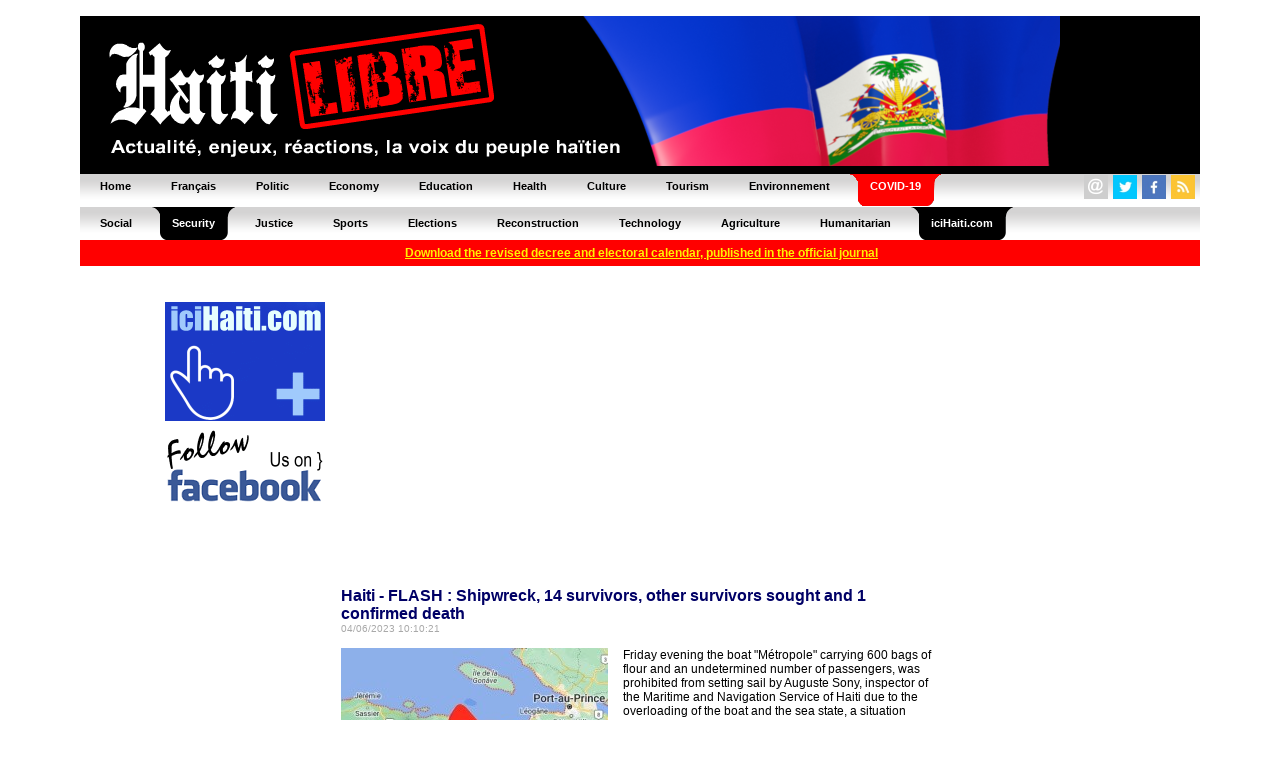

--- FILE ---
content_type: text/html; charset=UTF-8
request_url: https://www.haitilibre.com/en/news-39694-haiti-flash-shipwreck-14-survivors-other-survivors-sought-and-1-confirmed-death.html
body_size: 5508
content:


﻿<HTML>
<HEAD>
<meta http-equiv="Content-Type" content="text/html; charset=UTF-8" />
<title>Haiti - FLASH : Shipwreck, 14 survivors, other survivors sought and 1 confirmed death - HaitiLibre.com : Haiti news 7/7</title>
<META NAME="Description" CONTENT="Friday evening the boat « Métropole » carrying 600 bags of flour and an undetermined number of passengers, was prohibited from setting sail by Auguste Sony, inspector of the Maritime and Navigation Service of Haiti due to the overloading of the boat..." />
<META NAME="Keywords" CONTENT="Haiti news, diaspora, Jovenel Moïse, Aristide, Voodoo, Port-au-Prince, epidemic, airports, corruption, accidents, lawsuit, passport, visa, Jacmel, security, justice, politics, PetroCaribe, agriculture, deportations, Dominican Republic, epidemic, results, elections, bac, carnival, tourism, ecology, energy, football, agriculture, environment, construction" />
<meta NAME="ROBOTS" CONTENT="ALL" />
<meta NAME="Identifier-URL" CONTENT="www.haitilibre.com" />
<meta NAME="Category" CONTENT="news" />
<meta NAME="Copyright" CONTENT="Haitilibre.com" />
<meta NAME="revist-after" CONTENT="1" />
<meta name="google-site-verification" content="deOAqiPvERbVEJHqwg7OURgETEhqjE4QJM8qVOq63wY" />
<META name="y_key" content="a1270c7b6123a384">
<meta name="msvalidate.01" content="F7FBCFA6B48EB2EFACAAE8B3DE0F23A3" />
<meta property="og:image" content="https://www.haitilibre.com/images-a/g-39694.jpg"/>
<meta property="og:title" content="Haiti - FLASH : Shipwreck, 14 survivors, other survivors sought and 1 confirmed death - HaitiLibre.com : Haiti news 7/7"/>
<meta property="og:type" content="article" />
<meta property="og:url" content="https://www.haitilibre.com/en/news-39694-haiti-flash-shipwreck-14-survivors-other-survivors-sought-and-1-confirmed-death.html"/>
<meta property="og:site_name" content="HaitiLibre.com"/>
<meta property="fb:admins" content="100001229370491" />
<meta property="og:description" content="Friday evening the boat « Métropole » carrying 600 bags of flour and an undetermined number of passengers, was prohibited from setting sail by Auguste Sony, inspector of the Maritime and Navigation Service of Haiti due to the overloading of the boat..." />

<LINK REL="SHORTCUT ICON" href="https://www.haitilibre.com/icones/favicon.ico">

<link rel=stylesheet href="/style/stylev3.css" type="text/css">
<link rel="stylesheet" type="text/css" href="/style/menuh.css" media="screen" />
<link rel="stylesheet" type="text/css" href="/style/menuh2.css" media="screen" />
<link rel="alternate" type="application/rss+xml" title="Haitilibre.com / Flash infos" href="https://www.haitilibre.com/rss-flash-en.php"/>

<script type='text/javascript' src='/js/prototype-1.7.3.js'></script>
<script src="/js/script.js" type="text/javascript"></script>


<script type="text/javascript">
function addToFavorites(){
var title = "HaitiLibre.com : Haiti - FLASH : Shipwreck, 14 survivors, other survivors sought and 1 confirmed death";
var url  = "https://www.haitilibre.com/en/news-39694-haiti-flash-shipwreck-14-survivors-other-survivors-sought-and-1-confirmed-death.html";
if (window.sidebar) // firefox
	window.sidebar.addPanel(title, url, "");
else if(window.opera && window.print){ // opera
	var elem = document.createElement('a');
	elem.setAttribute('href',url);
	elem.setAttribute('title',title);
	elem.setAttribute('rel','sidebar');
	elem.click();
} 
else if(document.all)// ie
	window.external.AddFavorite(url, title);
}
</script>

<script type="text/javascript">
function addToFavorites2(){
var title = "HaitiLibre.com : Haiti News, the haitian people's voice";
var url  = "https://www.haitilibre.com";
if (window.sidebar) // firefox
	window.sidebar.addPanel(title, url, "");
else if(window.opera && window.print){ // opera
	var elem = document.createElement('a');
	elem.setAttribute('href',url);
	elem.setAttribute('title',title);
	elem.setAttribute('rel','sidebar');
	elem.click();
} 
else if(document.all)// ie
	window.external.AddFavorite(url, title);
}
</script>

<!-- Google tag (gtag.js) -->
<script async src="https://www.googletagmanager.com/gtag/js?id=G-K1P6PDYBZX"></script>
<script>
  window.dataLayer = window.dataLayer || [];
  function gtag(){dataLayer.push(arguments);}
  gtag('js', new Date());

  gtag('config', 'G-K1P6PDYBZX');
</script>

<script async src="//pagead2.googlesyndication.com/pagead/js/adsbygoogle.js"></script>
<script>
     (adsbygoogle = window.adsbygoogle || []).push({
          google_ad_client: "ca-pub-4131778681161955",
          enable_page_level_ads: true
     });
</script>

</HEAD>
<BODY BGCOLOR="#000066" TEXT="#000000" LINK="#000080" VLINK="#800080" ALINK="#FF0000" LEFTMARGIN=0 MARGINWIDTH=0 TOPMARGIN=0 MARGINHEIGHT=0>
<DIV ALIGN="center">
<DIV ALIGN="center">
<TABLE WIDTH="1120" border="0" cellpadding="0" cellspacing="0" bgcolor="#000000">
  <TR>
  <!--headeren-2012-drapeau.png"-->
    <TD WIDTH="100%"><a href="/en"><img src="/images/header-2012-drapeau.png" height="150" width="980" border="0"></a></TD>
  </TR>
</TABLE>
</DIV>
<table border="0" cellpadding="0" cellspacing="0" width="1120">
<tr>
	<td>
	<ul class="glossymenu">
	<li><a href="/en" title="Home"><b>Home</b></a></li>
	<li><a href="/" title="Français"><b>Français</b></a></li>
	<li><a href="/en/cat-1-politic-1.html" title="Politic"><b>Politic</b></a></li>
	<li><a href="/en/cat-3-economy-1.html" title="Economy"><b>Economy</b></a></li>
	<li><a href="/en/cat-5-education-1.html" title="Education"><b>Education</b></a></li>
	<li><a href="/en/cat-2-health-1.html" title="Health"><b>Health</b></a></li>
	<li><a href="/en/cat-4-culture-1.html" title="Culture"><b>Culture</b></a></li>
	<li><a href="/en/cat-16-tourism-1.html" title="Tourism"><b>Tourism</b></a></li>
	<li><a href="/en/cat-14-environnement-1.html" title="Environnement"><b>Environnement</b></a></li>
	<li class="current3"><a href="/en/cat-17-covid-1.html" title="COVID-19"><b>COVID-19</b></a></li>
	</td>
	<td class="glossymenu" align="right">
	
<table border="0" cellpadding="0" cellspacing="0">
<tr>
	   <td colspan="5"><img src="/images/tr.gif" height="3" width="3"></td>
</tr>
<tr>
	    <td>
		<table border="0" cellpadding="0" cellspacing="0"><tbody><tr><td width="16"><a href="javascript:wo('/emailen', 600, 330)" target=""><img src="/icones/contact-24.png" height="24" width="24" border="0"></a></td><td><img src="/images/tr.gif" height="5" width="5"></td></tr></table>
		</td>		
	   	<td>
		<table border="0" cellpadding="0" cellspacing="0"><tbody><tr><td width="16"><a href="https://twitter.com/haitilibre" target="_blank"><img src="/icones/twitter-24.png" height="24" width="24" border="0"></a></td><td><img src="/images/tr.gif" height="5" width="5"></td></tr></table>
		</td>
		<td>
		<table border="0" cellpadding="0" cellspacing="0"><tbody><tr><td width="16"><a href="https://www.facebook.com/HaitiLibreCom" target="_blank"><img src="/icones/facebook-24.png" height="24" width="24" border="0"></a></td><td><img src="/images/tr.gif" height="5" width="5"></td></tr></table>
		</td>
		<td>
		<table border="0" cellpadding="0" cellspacing="0"><tbody><tr><td width="16"><a href="/rss-flash-en.xml" target="_blank"><img src="/icones/rss-24.png" height="24" width="24" border="0"></a></td><td><img src="/images/tr.gif" height="5" width="5"></td></tr></table>
		</td>
</tr>		
</table>	
	</td>
</tr>
</table>

<table border="0" cellpadding="0" cellspacing="0" width="1120">
<tr>
	<td>
	<ul class="glossymenu2">
	<li><a href="/en/cat-6-social-1.html" title="Social"><b>Social</b></a></li>
	<li class="current"><a href="/en/cat-7-security-1.html" title="Security"><b>Security</b></a></li>
	<li><a href="/en/cat-15-justice-1.html" title="Justice"><b>Justice</b></a></li>
	<li><a href="/en/cat-8-sports-1.html" title="Sports"><b>Sports</b></a></li>
	<li><a href="/en/cat-13-elections-1.html" title="Elections"><b>Elections</b></a></li>
	<li><a href="/en/cat-9-reconstruction-1.html" title="Reconstruction"><b>Reconstruction</b></a></li>
	<li><a href="/en/cat-10-technology-1.html" title="Technology"><b>Technology</b></a></li>
	<li><a href="/en/cat-11-agriculture-1.html" title="Agriculture"><b>Agriculture</b></a></li>
	<li><a href="/en/cat-12-humanitarian-1.html" title="Humanitarian"><b>Humanitarian</b></a></li>
	<li class="current"><a href="https://www.icihaiti.com/en" title="iciHaiti.com"><b>iciHaiti.com</b></a></li>
	</td>
</tr>
</table>
        <center><table cellpadding="1" cellspacing="5" border="0" bgcolor="#FF0000" width="1120" height="20">
    	<tr>
    		<td bgcolor="#FF0000" align="center"><span class="glyphicon glyphicon-download-alt">&nbsp;</span><a href="/en/news-46492-haiti-flash-the-cep-has-just-published-the-revised-electoral-calendar-in-the-moniteur.html"><font color=#FFFF00"><b>Download the revised decree and electoral calendar, published in the official journal</b></font></a></td>
    	</tr>
    </table></center>
	<br>
<!-- fin header -->

<!-- template_gd -->
<!-- template_gd --><DIV ALIGN="center">
<TABLE WIDTH="980" border="0" cellpadding="0" cellspacing="0" bgcolor="#FFFFFF">
  <TR bgcolor="#FFFFFF">
  	<TD WIDTH="15"><img src="/images/tr.gif" width="15" height="5"></TD>
    <TD WIDTH="160"><img src="/images/tr.gif" width="160" height="5"></TD>
	<TD WIDTH="15"><img src="/images/tr.gif" width="15" height="5"></TD>
    <TD WIDTH="100%"><img src="/images/tr.gif" width="600" height="5"></TD>
	<TD WIDTH="15"><img src="/images/tr.gif" width="15" height="5"></TD>
    <TD WIDTH="160"><img src="/images/tr.gif" width="160" height="5"></TD>
    <TD WIDTH="15"><img src="/images/tr.gif" width="15" height="5"></TD>	
  </TR>
  <TR>
  	<TD WIDTH="15"></TD>
    <TD WIDTH="160" HEIGHT="500" valign="top">
<br>

<table cellpadding="1" cellspacing="0" border="0" bgcolor="#FFFFFF" width="160">
	<tr>
		<td><a href="https://www.icihaiti.com/en"><img src="/bannieres/banniere-icihaiti-en-2.gif" width="160" height="119" border="0"></a></td>
	</tr>	
	<tr>
		<td><a href="https://www.facebook.com/HaitiLibreCom" target="_blank"><img src="/bannieres/facebook-en-1.gif" width="160" height="93" border="0"><br></a></td>
	</tr>
	<tr>
		<td>
<script async src="https://pagead2.googlesyndication.com/pagead/js/adsbygoogle.js"></script>
<!-- haitilibre normal left en 2018 -->
<ins class="adsbygoogle"
     style="display:block"
     data-ad-client="ca-pub-4131778681161955"
     data-ad-slot="6667079770"
     data-ad-format="auto"
     data-full-width-responsive="true"></ins>
<script>
(adsbygoogle = window.adsbygoogle || []).push({});
</script>
		</td>
	</tr>
	<tr>
		<td>
			<img src="/images/tr.gif" height="5">
		</td>
	</tr>	
	<tr>
		<td align="left" valign="top">
		<img src="/images/ici160x45.png" width="160" height="45"><br><br>
					<a href="https://www.icihaiti.com/en/news-46662-icihaiti-canada-ambassador-des-sources-spoke-with-the-mp-for-vanier-ottawa.html">iciHaiti - Canada : Ambassador Des Sources spoke with the MP for Vanier-Ottawa</a><br><img src="/images/tr.gif" height="6"><br>
						<a href="https://www.icihaiti.com/en/news-46660-icihaiti-football-1st-edition-of-the-national-police-academy-tournament.html">iciHaiti - Football : 1st edition of the National Police Academy tournament</a><br><img src="/images/tr.gif" height="6"><br>
						<a href="https://www.icihaiti.com/en/news-46658-haiti-pnh-weapons-seizure.html">Haiti - PNH : Weapons Seizure</a><br><img src="/images/tr.gif" height="6"><br>
						<a href="https://www.icihaiti.com/en/news-46655-herehaiti-scholarships-visit-of-the-haitian-ambassador-to-spain-to-bishop-piero-pioppo.html">hereHaiti - Scholarships : Visit of the Haitian Ambassador to Spain to Bishop Piero Pioppo</a><br><img src="/images/tr.gif" height="6"><br>
						<a href="https://www.icihaiti.com/en/news-46653-icihaiti-pnh-closing-of-an-intelligence-training-session.html">iciHaïti - PNH : Closing of an intelligence training session</a><br><img src="/images/tr.gif" height="6"><br>
					<br><b><a href="https://www.icihaiti.com/en">more news</a></b>
		</td>
	</tr>
	<tr>
		<td>
			<img src="/images/tr.gif" height="10">
		</td>
	</tr>
	<tr>
		<td align="left" valign="top">
		<img src="/images/hl160x45.png" width="160" height="45"><br><br>
					<a href="/en/news-46663-haiti-news-zapping.html">Haiti - News : Zapping...</a><br><img src="/images/tr.gif" height="6"><br>
						<a href="/en/news-46661-haiti-education-2nd-day-of-the-national-conference-on-the-refounding-of-the-haitian-education-system.html">Haiti - Education : 2nd Day of the National Conference on the Refounding of the Haitian Education System</a><br><img src="/images/tr.gif" height="6"><br>
						<a href="/en/news-46659-haiti-politic-everything-you-need-to-know-about-the-ministry-of-commerce-and-industry.html">Haiti - Politic : Everything you need to know about the Ministry of Commerce and Industry</a><br><img src="/images/tr.gif" height="6"><br>
						<a href="/en/news-46657-haiti-politic-2026-priorities-strategic-retreat-of-the-ministry-for-the-status-of-women.html">Haiti - Politic : 2026 Priorities, Strategic Retreat of the Ministry for the Status of Women</a><br><img src="/images/tr.gif" height="6"><br>
						<a href="/en/news-46656-haiti-news-zapping.html">Haiti - News : Zapping...</a><br><img src="/images/tr.gif" height="6"><br>
					<br><b><a href="/en">more news</a></b>
		</td>
	</tr>	
		
	<tr>
		<td>
			<img src="/images/tr.gif" height="5">
		</td>
	</tr>		
		
</table> 

</TD>
	<TD WIDTH="15"></TD>
    <TD WIDTH="100%" valign="top">
<script async src="https://pagead2.googlesyndication.com/pagead/js/adsbygoogle.js"></script>
<!-- haitilibre normal full P1 en 2018 -->
<ins class="adsbygoogle"
     style="display:block"
     data-ad-client="ca-pub-4131778681161955"
     data-ad-slot="3146212136"
     data-ad-format="auto"
     data-full-width-responsive="true"></ins>
<script>
(adsbygoogle = window.adsbygoogle || []).push({});
</script>

<br><img src="/images/tr.gif" height="6"><br>

<span class="titre16color">Haiti - FLASH : Shipwreck, 14 survivors, other survivors sought and 1 confirmed death</span><br><span class="date">04/06/2023 10:10:21</span><br><br>

<table cellpadding="0" cellspacing="0" border="0" align="left">
	<tr>
		<td><img src="/images-a/g-39694.jpg"  alt="Haiti - FLASH : Shipwreck, 14 survivors, other survivors sought and 1 confirmed death"></td>
		<td><img src="/images/tr.gif" width="15" height="1"></td>
	</tr>
</table>
			
			

Friday evening the boat "Métropole" carrying 600 bags of flour and an undetermined number of passengers, was prohibited from setting sail by Auguste Sony, inspector of the Maritime and Navigation Service of Haiti due to the overloading of the boat and the sea state, a situation reported to his superiors.<br />
<br />
Despite everything, the captain of the "Métropole", ignoring the ban, took off without authorization, leaving the town of Anse-à-Pitres towards the West bound for the coastal town of Marigot.<br />
<br />
Early Saturday morning the boat "Métropole" capsized off Côte-de-Fer, announced to the Directorate of Civil Protection (DPC). According to local media, the sinking occurred after the boat hit a reef.<br />
<br />
14 passengers were rescued, 1 passenger in his forties died and the Haitian Red Cross (CRH) and the DPC are currently mobilized to carry out rescue operations in order to find other survivors whose total number remain until now unknown.<br />
<br />
Among the survivors, one person was hospitalized in critical condition, according to Civil Protection.<br />
<br />
S/ HL/ HaitiLibre
<br><br>

<table border="0" width="100%" cellpadding="5" cellspacing="0">
<tr>
<td valign="top" width="40%">


<script type="text/javascript">
var socialtitreJS = "Haiti - FLASH : Shipwreck, 14 survivors, other survivors sought and 1 confirmed death";
</script>

<a href="javascript:wo('https://twitter.com/intent/tweet?text='+encodeURIComponent(socialtitreJS)+'&url=https%3A%2F%2Fwww.haitilibre.com%2Fen%2Fnews-39694-haiti-flash-shipwreck-14-survivors-other-survivors-sought-and-1-confirmed-death.html&via=HaitiLibre', 550, 420)" target=""><IMG SRC="/icones/twitter.png" BORDER=0 WIDTH=48 HEIGHT=48 ALT="Twitter"></a>
<a href="javascript:wo('https://www.facebook.com/sharer.php?u=https://www.haitilibre.com/en/news-39694-haiti-flash-shipwreck-14-survivors-other-survivors-sought-and-1-confirmed-death.html', 550, 420)" target=""><IMG SRC="/icones/facebook.png" BORDER=0 WIDTH=48 HEIGHT=48 ALT="Facebook"></a>
	<a href="https://www.haitilibre.com/rss-flash-en.xml" target="_blank"><IMG SRC="/icones/rss.png" BORDER=0 WIDTH=48 HEIGHT=48 ALT="Rss"></a>
	<img src="/images/tr.gif" width="12" height="48">
<br>
<A HREF="javascript:wo('/sendnews/?id=39694', 350, 250)"><IMG SRC="/icones/send.png" BORDER=0 WIDTH=110 HEIGHT=48 ALT="Send news to..."></a>
<A HREF="/en"><IMG SRC="/icones/daily-news.png" BORDER=0 WIDTH=110 HEIGHT=48 ALT="Daily news..."></a>
<!--<A HREF="/article-39694-haiti-flash-naufrage-14-rescapes-d-autres-survivants-recherches-et-1-mort-confirme.html"><IMG SRC="/icones/francais.png" BORDER=0 WIDTH=110 HEIGHT=48 ALT="Lire en Français"></a>-->
<br><iframe src="https://www.facebook.com/plugins/like.php?locale=en_US&amp;app_id=158627087519551&amp;href=https%3A%2F%2Fwww.haitilibre.com%2Fen%2Fnews-39694-haiti-flash-shipwreck-14-survivors-other-survivors-sought-and-1-confirmed-death.html&amp;send=false&amp;layout=standard&amp;width=250&amp;show_faces=true&amp;action=like&amp;colorscheme=light&amp;font=arial&amp;height=80" scrolling="no" frameborder="0" style="border:none; overflow:hidden; width:250px; height:80px;" allowTransparency="true"></iframe>
</td>
<td valign="top">
<!--emplacement P1-->
</td>
</tr>
</table>
<br><br>

</TD>
	<TD WIDTH="15"></TD>
    <TD WIDTH="160" valign="top"><br>

<table cellpadding="1" cellspacing="0" border="0" bgcolor="#FFFFFF" width="160">	
	<tr>
		<td>
<SCRIPT LANGUAGE="JavaScript" src="/poll/ajaxen243.js">
</SCRIPT>
<div id="text"></div>
<SCRIPT LANGUAGE="JavaScript">
getpoll('');
</SCRIPT>
		</td>
	</tr>	
	<tr>
		<td>
			<img src="/images/tr.gif" height="0">
		</td>
	</tr>
</table>

<table cellpadding="1" cellspacing="0" border="0" bgcolor="#FFFFFF" width="160">	
	<tr>
		<td>
<script async src="https://pagead2.googlesyndication.com/pagead/js/adsbygoogle.js"></script>
<!-- haitilibre normal right en 2018 -->
<ins class="adsbygoogle"
     style="display:block"
     data-ad-client="ca-pub-4131778681161955"
     data-ad-slot="2316771220"
     data-ad-format="auto"
     data-full-width-responsive="true"></ins>
<script>
(adsbygoogle = window.adsbygoogle || []).push({});
</script>
		</td>
	</tr>
</table>
<br> 
</TD>
    <TD WIDTH="15"></TD>
  </TR>  
</TABLE>
</DIV><!--conv-->
<!-- Google Code for consultation haitilibre Conversion Page -->
<script type="text/javascript">
/* <![CDATA[ */
var google_conversion_id = 1033253167;
var google_conversion_language = "fr";
var google_conversion_format = "3";
var google_conversion_color = "ffffff";
var google_conversion_label = "rgaNCOfFxQEQr-LY7AM";
var google_conversion_value = 0;
if (0) {
  google_conversion_value = 0;
}
/* ]]> */
<br>
</script>
<script type="text/javascript" src="https://www.googleadservices.com/pagead/conversion.js">
</script>
<noscript>
<div style="display:inline;">
<img height="1" width="1" style="border-style:none;" alt="" src="https://www.googleadservices.com/pagead/conversion/1033253167/?value=0&amp;label=rgaNCOfFxQEQr-LY7AM&amp;guid=ON&amp;script=0"/>
</div>
</noscript>
<!--conv-->
<!-- début bottom -->
<DIV ALIGN="center">
<TABLE WIDTH="980" border="0" cellpadding="0" cellspacing="0" bgcolor="#ffffff">
  <TR>
    <TD WIDTH="100%" height="5"><img src="/images/tr.gif" width="980" height="5"></TD>
  <TR>
  <TR>
    <TD WIDTH="100%" align="center" height="50" valign="middle" class="textfooter">
     <a href="/en/why-HaitiLibre.php" target="">Why HaitiLibre ?</a> | 
     <a href="javascript:wo('/emailen', 600, 330)" target="">Contact us</a> | 
     <a href="/">Français</a>
    <br>
    Copyright © 2010 - 2026 
    <br>
    Haitilibre.com
    </TD>
  </TR>
</TABLE>
</DIV>

<BR>

</DIV>
<!--ch-->
</BODY>
</HTML>
<!-- fin bottom -->


--- FILE ---
content_type: text/html; charset=utf-8
request_url: https://www.google.com/recaptcha/api2/aframe
body_size: 268
content:
<!DOCTYPE HTML><html><head><meta http-equiv="content-type" content="text/html; charset=UTF-8"></head><body><script nonce="ZgLG3cqCJvjMHVMQ9jhsaw">/** Anti-fraud and anti-abuse applications only. See google.com/recaptcha */ try{var clients={'sodar':'https://pagead2.googlesyndication.com/pagead/sodar?'};window.addEventListener("message",function(a){try{if(a.source===window.parent){var b=JSON.parse(a.data);var c=clients[b['id']];if(c){var d=document.createElement('img');d.src=c+b['params']+'&rc='+(localStorage.getItem("rc::a")?sessionStorage.getItem("rc::b"):"");window.document.body.appendChild(d);sessionStorage.setItem("rc::e",parseInt(sessionStorage.getItem("rc::e")||0)+1);localStorage.setItem("rc::h",'1768813119624');}}}catch(b){}});window.parent.postMessage("_grecaptcha_ready", "*");}catch(b){}</script></body></html>